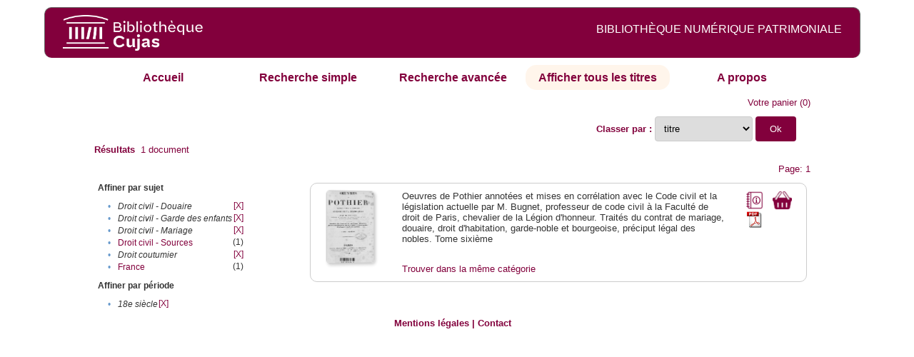

--- FILE ---
content_type: application/javascript
request_url: http://cujas-num.univ-paris1.fr/cujasdl/script/yui/js/dom-min.js
body_size: 3214
content:
/* Copyright (c) 2006, Yahoo! Inc. All rights reserved.  Code licensed under the BSD License: http://developer.yahoo.net/yui/license.txt Version: 0.11.3 */ YAHOO.util.Dom=function(){var ua=navigator.userAgent.toLowerCase();var isOpera=(ua.indexOf('opera')>-1);var isSafari=(ua.indexOf('safari')>-1);var isIE=(window.ActiveXObject);var id_counter=0;var util=YAHOO.util;var property_cache={};var toCamel=function(property){var convert=function(prop){var test=/(-[a-z])/i.exec(prop);return prop.replace(RegExp.$1,RegExp.$1.substr(1).toUpperCase());};while(property.indexOf('-')>-1){property=convert(property);}return property;};var toHyphen=function(property){if(property.indexOf('-')>-1){return property;}var converted='';for(var i=0,len=property.length;i<len;++i){if(property.charAt(i)==property.charAt(i).toUpperCase()){converted=converted+'-'+property.charAt(i).toLowerCase();}else{converted=converted+property.charAt(i);}}return converted;};var cacheConvertedProperties=function(property){property_cache[property]={camel:toCamel(property),hyphen:toHyphen(property)};};return{get:function(el){if(!el){return null;}if(typeof el!='string'&&!(el instanceof Array)){return el;}if(typeof el=='string'){return document.getElementById(el);}else{var collection=[];for(var i=0,len=el.length;i<len;++i){collection[collection.length]=util.Dom.get(el[i]);}return collection;}return null;},getStyle:function(el,property){var f=function(el){var value=null;var dv=document.defaultView;if(!property_cache[property]){cacheConvertedProperties(property);}var camel=property_cache[property]['camel'];var hyphen=property_cache[property]['hyphen'];if(property=='opacity'&&el.filters){value=1;try{value=el.filters.item('DXImageTransform.Microsoft.Alpha').opacity/100;}catch(e){try{value=el.filters.item('alpha').opacity/100;}catch(e){}}}else if(el.style[camel]){value=el.style[camel];}else if(isIE&&el.currentStyle&&el.currentStyle[camel]){value=el.currentStyle[camel];}else if(dv&&dv.getComputedStyle){var computed=dv.getComputedStyle(el,'');if(computed&&computed.getPropertyValue(hyphen)){value=computed.getPropertyValue(hyphen);}}return value;};return util.Dom.batch(el,f,util.Dom,true);},setStyle:function(el,property,val){if(!property_cache[property]){cacheConvertedProperties(property);}var camel=property_cache[property]['camel'];var f=function(el){switch(property){case'opacity':if(isIE&&typeof el.style.filter=='string'){el.style.filter='alpha(opacity='+val*100+')';if(!el.currentStyle||!el.currentStyle.hasLayout){el.style.zoom=1;}}else{el.style.opacity=val;el.style['-moz-opacity']=val;el.style['-khtml-opacity']=val;}break;default:el.style[camel]=val;}};util.Dom.batch(el,f,util.Dom,true);},getXY:function(el){var f=function(el){if(el.offsetParent===null||this.getStyle(el,'display')=='none'){return false;}var parentNode=null;var pos=[];var box;if(el.getBoundingClientRect){box=el.getBoundingClientRect();var doc=document;if(!this.inDocument(el)&&parent.document!=document){doc=parent.document;if(!this.isAncestor(doc.documentElement,el)){return false;}}var scrollTop=Math.max(doc.documentElement.scrollTop,doc.body.scrollTop);var scrollLeft=Math.max(doc.documentElement.scrollLeft,doc.body.scrollLeft);return[box.left+scrollLeft,box.top+scrollTop];}else{pos=[el.offsetLeft,el.offsetTop];parentNode=el.offsetParent;if(parentNode!=el){while(parentNode){pos[0]+=parentNode.offsetLeft;pos[1]+=parentNode.offsetTop;parentNode=parentNode.offsetParent;}}if(isSafari&&this.getStyle(el,'position')=='absolute'){pos[0]-=document.body.offsetLeft;pos[1]-=document.body.offsetTop;}}if(el.parentNode){parentNode=el.parentNode;}else{parentNode=null;}while(parentNode&&parentNode.tagName.toUpperCase()!='BODY'&&parentNode.tagName.toUpperCase()!='HTML'){if(util.Dom.getStyle(parentNode,'display')!='inline'){pos[0]-=parentNode.scrollLeft;pos[1]-=parentNode.scrollTop;}if(parentNode.parentNode){parentNode=parentNode.parentNode;}else{parentNode=null;}}return pos;};return util.Dom.batch(el,f,util.Dom,true);},getX:function(el){var f=function(el){return util.Dom.getXY(el)[0];};return util.Dom.batch(el,f,util.Dom,true);},getY:function(el){var f=function(el){return util.Dom.getXY(el)[1];};return util.Dom.batch(el,f,util.Dom,true);},setXY:function(el,pos,noRetry){var f=function(el){var style_pos=this.getStyle(el,'position');if(style_pos=='static'){this.setStyle(el,'position','relative');style_pos='relative';}var pageXY=this.getXY(el);if(pageXY===false){return false;}var delta=[parseInt(this.getStyle(el,'left'),10),parseInt(this.getStyle(el,'top'),10)];if(isNaN(delta[0])){delta[0]=(style_pos=='relative')?0:el.offsetLeft;}if(isNaN(delta[1])){delta[1]=(style_pos=='relative')?0:el.offsetTop;}if(pos[0]!==null){el.style.left=pos[0]-pageXY[0]+delta[0]+'px';}if(pos[1]!==null){el.style.top=pos[1]-pageXY[1]+delta[1]+'px';}var newXY=this.getXY(el);if(!noRetry&&(newXY[0]!=pos[0]||newXY[1]!=pos[1])){this.setXY(el,pos,true);}};util.Dom.batch(el,f,util.Dom,true);},setX:function(el,x){util.Dom.setXY(el,[x,null]);},setY:function(el,y){util.Dom.setXY(el,[null,y]);},getRegion:function(el){var f=function(el){var region=new YAHOO.util.Region.getRegion(el);return region;};return util.Dom.batch(el,f,util.Dom,true);},getClientWidth:function(){return util.Dom.getViewportWidth();},getClientHeight:function(){return util.Dom.getViewportHeight();},getElementsByClassName:function(className,tag,root){var method=function(el){return util.Dom.hasClass(el,className)};return util.Dom.getElementsBy(method,tag,root);},hasClass:function(el,className){var re=new RegExp('(?:^|\\s+)'+className+'(?:\\s+|$)');var f=function(el){return re.test(el['className']);};return util.Dom.batch(el,f,util.Dom,true);},addClass:function(el,className){var f=function(el){if(this.hasClass(el,className)){return;}el['className']=[el['className'],className].join(' ');};util.Dom.batch(el,f,util.Dom,true);},removeClass:function(el,className){var re=new RegExp('(?:^|\\s+)'+className+'(?:\\s+|$)','g');var f=function(el){if(!this.hasClass(el,className)){return;}var c=el['className'];el['className']=c.replace(re,' ');if(this.hasClass(el,className)){this.removeClass(el,className);}};util.Dom.batch(el,f,util.Dom,true);},replaceClass:function(el,oldClassName,newClassName){if(oldClassName===newClassName){return false;};var re=new RegExp('(?:^|\\s+)'+oldClassName+'(?:\\s+|$)','g');var f=function(el){if(!this.hasClass(el,oldClassName)){this.addClass(el,newClassName);return;}el['className']=el['className'].replace(re,' '+newClassName+' ');if(this.hasClass(el,oldClassName)){this.replaceClass(el,oldClassName,newClassName);}};util.Dom.batch(el,f,util.Dom,true);},generateId:function(el,prefix){prefix=prefix||'yui-gen';el=el||{};var f=function(el){if(el){el=util.Dom.get(el);}else{el={};}if(!el.id){el.id=prefix+id_counter++;}return el.id;};return util.Dom.batch(el,f,util.Dom,true);},isAncestor:function(haystack,needle){haystack=util.Dom.get(haystack);if(!haystack||!needle){return false;}var f=function(needle){if(haystack.contains&&!isSafari){return haystack.contains(needle);}else if(haystack.compareDocumentPosition){return!!(haystack.compareDocumentPosition(needle)&16);}else{var parent=needle.parentNode;while(parent){if(parent==haystack){return true;}else if(!parent.tagName||parent.tagName.toUpperCase()=='HTML'){return false;}parent=parent.parentNode;}return false;}};return util.Dom.batch(needle,f,util.Dom,true);},inDocument:function(el){var f=function(el){return this.isAncestor(document.documentElement,el);};return util.Dom.batch(el,f,util.Dom,true);},getElementsBy:function(method,tag,root){tag=tag||'*';root=util.Dom.get(root)||document;var nodes=[];var elements=root.getElementsByTagName(tag);if(!elements.length&&(tag=='*'&&root.all)){elements=root.all;}for(var i=0,len=elements.length;i<len;++i){if(method(elements[i])){nodes[nodes.length]=elements[i];}}return nodes;},batch:function(el,method,o,override){var id=el;el=util.Dom.get(el);var scope=(override)?o:window;if(!el||el.tagName||!el.length){if(!el){return false;}return method.call(scope,el,o);}var collection=[];for(var i=0,len=el.length;i<len;++i){if(!el[i]){id=id[i];}collection[collection.length]=method.call(scope,el[i],o);}return collection;},getDocumentHeight:function(){var scrollHeight=-1,windowHeight=-1,bodyHeight=-1;var marginTop=parseInt(util.Dom.getStyle(document.body,'marginTop'),10);var marginBottom=parseInt(util.Dom.getStyle(document.body,'marginBottom'),10);var mode=document.compatMode;if((mode||isIE)&&!isOpera){switch(mode){case'CSS1Compat':scrollHeight=((window.innerHeight&&window.scrollMaxY)?window.innerHeight+window.scrollMaxY:-1);windowHeight=[document.documentElement.clientHeight,self.innerHeight||-1].sort(function(a,b){return(a-b);})[1];bodyHeight=document.body.offsetHeight+marginTop+marginBottom;break;default:scrollHeight=document.body.scrollHeight;bodyHeight=document.body.clientHeight;}}else{scrollHeight=document.documentElement.scrollHeight;windowHeight=self.innerHeight;bodyHeight=document.documentElement.clientHeight;}var h=[scrollHeight,windowHeight,bodyHeight].sort(function(a,b){return(a-b);});return h[2];},getDocumentWidth:function(){var docWidth=-1,bodyWidth=-1,winWidth=-1;var marginRight=parseInt(util.Dom.getStyle(document.body,'marginRight'),10);var marginLeft=parseInt(util.Dom.getStyle(document.body,'marginLeft'),10);var mode=document.compatMode;if(mode||isIE){switch(mode){case'CSS1Compat':docWidth=document.documentElement.clientWidth;bodyWidth=document.body.offsetWidth+marginLeft+marginRight;break;default:bodyWidth=document.body.clientWidth;docWidth=document.body.scrollWidth;break;}}else{docWidth=document.documentElement.clientWidth;bodyWidth=document.body.offsetWidth+marginLeft+marginRight;}var w=Math.max(docWidth,bodyWidth);return w;},getViewportHeight:function(){var height=-1;var mode=document.compatMode;if((mode||isIE)&&!isOpera){switch(mode){case'CSS1Compat':height=document.documentElement.clientHeight;break;default:height=document.body.clientHeight;}}else{height=self.innerHeight;}return height;},getViewportWidth:function(){var width=-1;var mode=document.compatMode;if(mode||isIE){switch(mode){case'CSS1Compat':width=document.documentElement.clientWidth;break;default:width=document.body.clientWidth;}}else{width=self.innerWidth;}return width;}};}();YAHOO.util.Region=function(t,r,b,l){this.top=t;this[1]=t;this.right=r;this.bottom=b;this.left=l;this[0]=l;};YAHOO.util.Region.prototype.contains=function(region){return(region.left>=this.left&&region.right<=this.right&&region.top>=this.top&&region.bottom<=this.bottom);};YAHOO.util.Region.prototype.getArea=function(){return((this.bottom-this.top)*(this.right-this.left));};YAHOO.util.Region.prototype.intersect=function(region){var t=Math.max(this.top,region.top);var r=Math.min(this.right,region.right);var b=Math.min(this.bottom,region.bottom);var l=Math.max(this.left,region.left);if(b>=t&&r>=l){return new YAHOO.util.Region(t,r,b,l);}else{return null;}};YAHOO.util.Region.prototype.union=function(region){var t=Math.min(this.top,region.top);var r=Math.max(this.right,region.right);var b=Math.max(this.bottom,region.bottom);var l=Math.min(this.left,region.left);return new YAHOO.util.Region(t,r,b,l);};YAHOO.util.Region.prototype.toString=function(){return("Region {"+"top: "+this.top+", right: "+this.right+", bottom: "+this.bottom+", left: "+this.left+"}");};YAHOO.util.Region.getRegion=function(el){var p=YAHOO.util.Dom.getXY(el);var t=p[1];var r=p[0]+el.offsetWidth;var b=p[1]+el.offsetHeight;var l=p[0];return new YAHOO.util.Region(t,r,b,l);};YAHOO.util.Point=function(x,y){if(x instanceof Array){y=x[1];x=x[0];}this.x=this.right=this.left=this[0]=x;this.y=this.top=this.bottom=this[1]=y;};YAHOO.util.Point.prototype=new YAHOO.util.Region();